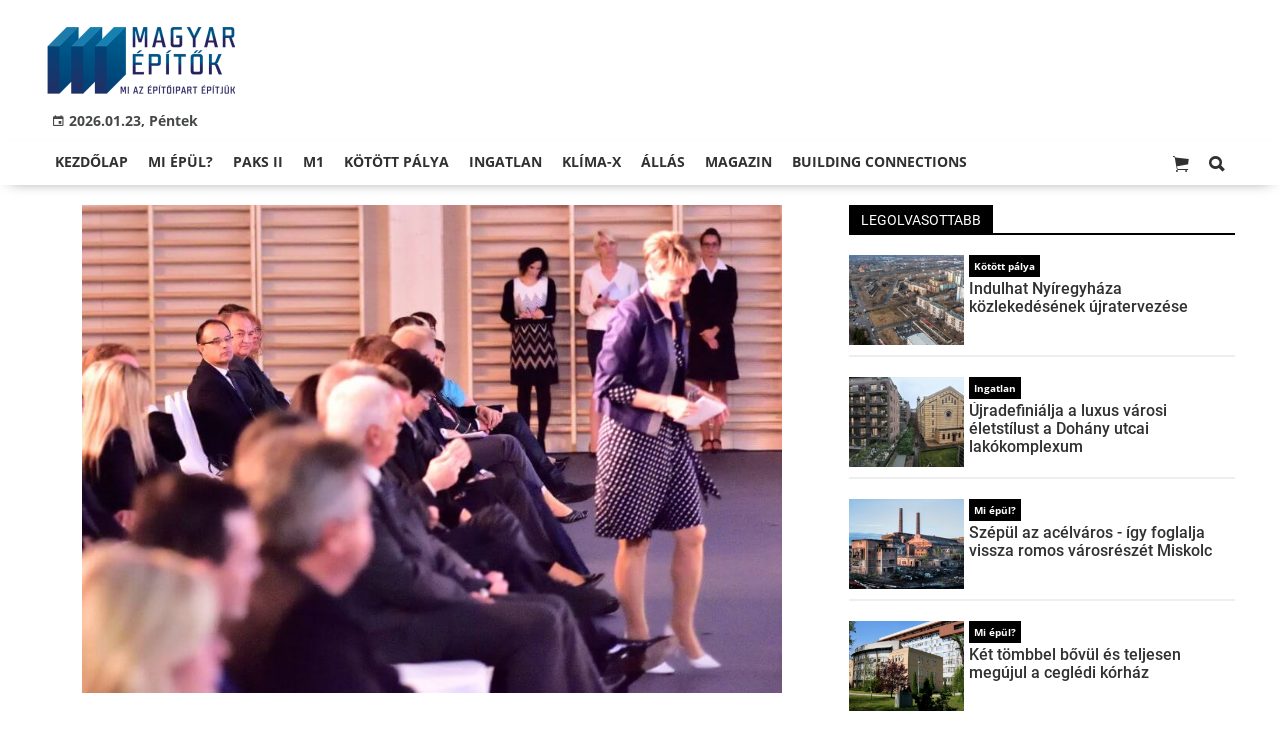

--- FILE ---
content_type: text/html;charset=UTF-8
request_url: https://magyarepitok.hu/merkbau-elkeszult-gyori-audi-hungaria-iskolabovitesenek-az-elso-uteme
body_size: 12475
content:
<!DOCTYPE html><html lang="hu"><head><meta http-equiv="Content-Type" content="text/html; charset=utf-8"><meta name="viewport" content="width=device-width,height=device-height,initial-scale=1"><title>Merkbau: elkészült a győri Audi Hungaria iskolabővítésének az első üteme | Magyar Építők</title><meta name="description" content="A világon elsőként a magyarországi gyáránál Győrben hozott létre az Audi egy óvoda-iskola-gimnázium oktatási központot."><meta name="twitter:card" content="summary_large_image"><meta name="twitter:url" content="http://magyarepitok.hu/merkbau-elkeszult-gyori-audi-hungaria-iskolabovitesenek-az-elso-uteme"><meta name="twitter:description" content="A világon elsőként a magyarországi gyáránál Győrben hozott létre az Audi egy óvoda-iskola-gimnázium oktatási központot."><meta name="twitter:image:src" content="https://static.regon.hu/ma/2015/09/15.jpg"><meta name="keywords" content=""><meta name="news_keywords" content=""><meta name="author" content="BC Zrt."><meta name="robots" content="index, follow"><meta property="og:title" content="Merkbau: elkészült a győri Audi Hungaria iskolabővítésének az első üteme"><meta property="og:image" content="https://static.regon.hu/ma/2015/09/15.jpg"><meta property="og:type" content="article"><meta property="og:url" content="http://magyarepitok.hu/merkbau-elkeszult-gyori-audi-hungaria-iskolabovitesenek-az-elso-uteme"><meta property="og:locale" content="hu_HU"><meta property="og:description" content="A világon elsőként a magyarországi gyáránál Győrben hozott létre az Audi egy óvoda-iskola-gimnázium oktatási központot."><link rel="canonical" href="https://magyarepitok.hu/merkbau-elkeszult-gyori-audi-hungaria-iskolabovitesenek-az-elso-uteme"><link rel="preload" href="https://static.regon.hu/ma/2015/09/15.jpg" as="image" fetchpriority="high"><link href="https://static.regon.hu/theme/cache/css/3545591a9adc10acc1abdf43cc2b631f.css" rel="stylesheet" type="text/css"><script type="text/javascript">window._e=[];window._r=function(c){window._e.push(c)};window._fbappid='2390862197818702';</script><link rel="preconnect" href="https://static.regon.hu">
<link rel="dns-prefetch" href="https://server.regon.hu">
<link rel="preload" href="https://static.regon.hu/theme/cache/js/13fd94cebc28f40f67b6227b989b3793.js" as="script">
<link rel="apple-touch-icon" sizes="180x180" href="https://static.regon.hu/favicon/me/apple-touch-icon.png">
<link rel="icon" type="image/png" sizes="32x32" href="https://static.regon.hu/favicon/me/favicon-32x32.png">
<link rel="icon" type="image/png" sizes="16x16" href="https://static.regon.hu/favicon/me/favicon-16x16.png">
<link rel="manifest" href="https://static.regon.hu/favicon/me/manifest.json">
<link rel="mask-icon" href="https://static.regon.hu/favicon/me/safari-pinned-tab.svg" color="#5bbad5">
<link rel="shortcut icon" href="https://static.regon.hu/favicon/me/favicon.ico">
<link rel="copyright" title="Szerzői jogok" href="/szerzoi-jogok">
<link rel="author" title="Impresszum" href="/impresszum">
<link rel="home" title="" href="/">
<link rel="alternate" type="application/rss+xml" title="Magyar Építők" href="https://magyarepitok.hu/rss">
<meta name="msapplication-TileColor" content="#da532c">
<meta name="msapplication-config" content="https://static.regon.hu/favicon/me/browserconfig.xml">
<meta name="theme-color" content="#ffffff">
<meta name="copyright" content="https://magyarepitok.hu/szerzoi-jogok/">
<meta name="msvalidate.01" content="88263985BAB206E718DD62B347A6FA03">
<meta name="p:domain_verify" content="d1a340d0798bf4a2267e5d772964b25c">
<meta property="article:publisher" content="https://www.facebook.com/magyarepitok/">
<meta property="fb:pages" content="858185254269102">
<meta property="fb:app_id" content="2390862197818702">
<script type="text/javascript">
  function setReviveAd(containerId, desktopZoneId, mobileZoneId, width, height, height2) {
    var adUnit = document.getElementById(containerId);
    var adWidth = adUnit.offsetWidth;
    var reviveAd = adUnit.querySelector("ins");
    if (adWidth >= width) {
      reviveAd.setAttribute("data-revive-zoneid", desktopZoneId);
      reviveAd.setAttribute("style", "display:block;height:" + height + "px");
    } else {
      reviveAd.setAttribute("data-revive-zoneid", mobileZoneId);
      reviveAd.setAttribute("style", "display:block;height:" + height2 + "px");
    }
  }
</script>
<script>
  window.OneSignal = window.OneSignal || [];
  OneSignal.push(function() {
    OneSignal.init({
      appId: "9a08c6ee-afbf-4dbc-96c4-31a2b8aa8314",
    });
  });
</script>
<script type="text/javascript">
    (function(c,l,a,r,i,t,y){
        c[a]=c[a]||function(){(c[a].q=c[a].q||[]).push(arguments)};
        t=l.createElement(r);t.async=1;t.src="https://www.clarity.ms/tag/"+i;
        y=l.getElementsByTagName(r)[0];y.parentNode.insertBefore(t,y);
    })(window, document, "clarity", "script", "fnv7j7luwl");
</script></head><body class="newmenu"><div id="fb-root"></div><div class="mobile-m"><nav class="mobile-nav"><i class="ion-close-round m-close" id="m_close"></i><ul class="mobile-nav-ctrl"><li><a class="m-srch-btn ion-search" href="javascript:;" onclick="search.click(document.getElementById('mobile_search'));"></a><input type="search" id="mobile_search" value=""  data-url="https://magyarepitok.hu/kereses" onkeypress="search.keypress(event,this);" placeholder="Keresés..." /></li></ul><ul class="mobile-nav-m-li"><li class=" darkblue"><a href="https://magyarepitok.hu">Kezdőlap</a></li><li class=" green"><a href="https://magyarepitok.hu/mi-epul">Mi épül?</a></li><li class=""><a href="https://magyarepitok.hu/paksII">Paks II</a></li><li class=""><a href="https://magyarepitok.hu/temak/m1-es-autopalya">M1</a></li><li class=""><a href="https://magyarepitok.hu/kotott-palya">Kötött pálya</a></li><li class=""><a href="https://magyarepitok.hu/ingatlan">Ingatlan</a></li><li class=" green"><a href="https://magyarepitok.hu/klima-x">Klíma-X</a></li><li class=""><a href="https://magyarepitok.hu/allas">Állás</a></li><li class=" default hasSub"><a href="">Magazin</a><div class="tbl"><div class="tbl-cell"><i class="ion-arrow-down-b"></i></div></div><ul class="sub "><li class=" default"><a href="https://magyarepitok.hu/aktualis-szam">Aktuális szám</a></li><li class=" default"><a href="https://magyarepitok.hu/regebbi-szamok">Régebbi számok</a></li><li class=" default"><a href="https://magyarepitok.hu/elofizetes">Előfizetés</a></li></ul></li><li class=""><a href="https://buildingconnections.eu">Building Connections</a></li></ul></nav></div><div class="row col-10 header-cnt  mq-9-disp-no"><div class="mw1200 col-10 base-cnt"><div class="col-10 header"><div class="col-10 mq-9-col-5 head-info"><div class="logo mq-9-pad-0" style="background-image: url('https://static.regon.hu/theme/default/img/magyar epitok_200_3.png');cursor:pointer;" onclick="document.location.href='https://magyarepitok.hu';" style="cursor:pointer;"></div><div class="header-ad">
</div><div class="col-10" style=""><span style="padding: 5px 8px;color: #454748;font-weight:bold;"><i class="ion-android-calendar" style="margin-right: 5px;"></i>2026.01.23, Péntek</span></div></div></div></div></div><div class="col-10 main-menu-wrapper" id="menu-container"><div class="row col-10 main-menu-cnt" id="main-menu"><div class="mw1200 col-10 base-cnt"><div class="col-10 mq-9-col-10 main-menu"><nav><ul class="main mq-9-disp-no"><li class="menu-logo"><div class="logo mq-9-pad-0" style="background-image: url('https://static.regon.hu/theme/default/img/magyar epitok_200_3.png');cursor:pointer;" onclick="document.location.href='https://magyarepitok.hu';"></div></li><li class=" darkblue"><a href="https://magyarepitok.hu">Kezdőlap</a></li><li class=" green"><a href="https://magyarepitok.hu/mi-epul">Mi épül?</a></li><li class=""><a href="https://magyarepitok.hu/paksII">Paks II</a></li><li class=""><a href="https://magyarepitok.hu/temak/m1-es-autopalya">M1</a></li><li class=""><a href="https://magyarepitok.hu/kotott-palya">Kötött pálya</a></li><li class=""><a href="https://magyarepitok.hu/ingatlan">Ingatlan</a></li><li class=" green"><a href="https://magyarepitok.hu/klima-x">Klíma-X</a></li><li class=""><a href="https://magyarepitok.hu/allas">Állás</a></li><li class=" default"><a href="">Magazin</a><ul class="sub"><li class=" default"><a href="https://magyarepitok.hu/aktualis-szam">Aktuális szám</a></li><li class=" default"><a href="https://magyarepitok.hu/regebbi-szamok">Régebbi számok</a></li><li class=" default"><a href="https://magyarepitok.hu/elofizetes">Előfizetés</a></li></ul></li><li class=""><a href="https://buildingconnections.eu">Building Connections</a></li><li class="srch-top-btn"><a id="srch-btn" class="srch-btn ion-search" href="javascript:;"></a><ul class="srch-sub"><li class="menu-srch"><input type="text" placeholder="Keresés..." name="search_str" data-url="https://magyarepitok.hu/kereses" onkeypress="search.keypress(event,this);"></li></ul></li><li class="cart-btn"><a class="srch-btn ion-ios-cart" href="https://magyarepitok.hu/webshop/cart" target="_self" title="Kosár" id="cart_menu_indicator"><i></i></a></li></ul><ul class="main mobile-start mq-9-disp-block"><li class="logo-li"><div class="logo mq-9-pad-0" style="background-image: url('https://static.regon.hu/theme/default/img/magyar epitok_200_3.png');cursor:pointer;" onclick="document.location.href='https://magyarepitok.hu';" style="cursor:pointer;"></div></li><li class="button-li"><i class="ion-navicon-round mobile-show"></i></li><li class="cart-mobile-btn mar-r-10"><a href="/webshop/cart" target="_self" title="Kosár" id="cart_menu_indicator_mobile"><i class="ion-ios-cart"><i></i></i></a></li></ul></nav></div></div></div></div><div class="body-m-overlay"></div><div class="row body-cnt"><div class="row col-10"><div class="mw1200 col-10 base-cnt"><div class="col-10 mq-9-col-10"></div></div></div><div class="row col-10 parallax" id="content_p_1"><div class="mw1200 col-10 base-cnt mq-9-col-10-no-pad"><div class="col-65 mq-9-col-10" id="content_m_1"><div class="col-10"><div class="pad-t-20 pad-b-10 mq-9-col-10-no-pad news-content-cnt col-10"><div class="nobanner-cnt"><style>.headimg-wrapper {--width: ;--height: ;--aspectratio: calc(var(--height) / var(--width));--realheight: calc(0px + (100vw - 10px) * var(--aspectratio));--defaultheight: px;height: calc(var(--defaultheight) + 30px);}.headimg-wrapper img {width: 100%;max-width: px;max-height: px;}@media screen and (max-width: 750px) {.headimg-wrapper { height: calc(var(--realheight) + 30px); }}</style><div class="col-10 headimg-wrapper"><figure class="image" style="text-align:center;" data-hv="headline3_2"><center><img src="https://static.regon.hu/ma/2015/09/15.jpg" alt="Merkbau: elkészült a győri Audi Hungaria iskolabővítésének az első üteme" title="Merkbau: elkészült a győri Audi Hungaria iskolabővítésének az első üteme" width="100%" height="px"></center></figure></div><div class="taglist-cnt taglist-head col-10"><div class="ncat-tag-cnt"></div></div><h1>Merkbau: elkészült a győri Audi Hungaria iskolabővítésének az első üteme</h1><div class="created-cnt"><p class="date">2015.09.24. 23:58 - <a href="https://magyarepitok.hu/impresszum" class="creator fright"><span class="creator" style="margin-left:5px;">Oltyán József</span></a></p></div></div><div class="col-10 social-box social-head pad-b-5 mq-9-col-10-pad-not-important mq-9-pad-t-15"><div class="col-10 a2a_kit a2a_kit_size_32 a2a_default_style"><div align="left" class="addthis_inline_share_toolbox" style="float:left;"></div><div class="fright mar-t-10"><div class="fb-like" data-href="http://magyarepitok.hu/merkbau-elkeszult-gyori-audi-hungaria-iskolabovitesenek-az-elso-uteme" data-layout="button_count" data-action="like" data-show-faces="false" data-share="false"></div></div></div></div><div class="news-content mq-9-col-10"><p><b>A világon elsőként a magyarországi gyáránál Győrben hozott létre az Audi egy óvoda-iskola-gimnázium oktatási központot.</b></p></div></div></div><div class="category-section bless row"><div class="col-10" style="text-align:center;"><style>
  .ad-responsive-large {
    display: block;
    width: 640px;
    height: 360px;
    margin: 0 auto;
  }

  @media (max-width: 480px) {
    .ad-responsive-large {
      width: 300px !important;
      height: 250px !important;
    }
  }
</style>
<div style="background:#ebebeb; display:inline-block; padding:25px 25px 3px 25px; text-align:center; margin:0 auto; box-sizing:border-box;">
  <ins class="adsbygoogle ad-responsive-large"
       data-ad-client="ca-pub-6797584215514202"
       data-ad-slot="9334264738"></ins>
  <script>
    (adsbygoogle = window.adsbygoogle || []).push({});
  </script>
  <h3 style="margin:5px 0 0 0; font-size:11px; color:#999; text-transform:lowercase; letter-spacing:0.5px;">
    hirdetés
  </h3>
</div>
</div></div><div class="news-content mq-9-col-10" style="margin-bottom:20px;"><p style="text-align:center"><img alt="" src="https://static.regon.hu/theme/default/img/1x1.jpg" data-original="http://static.regon.hu/odp/ma/styles/image_568x284/public/field/image/10.jpg?itok=RczUGoY9" class="lazy"/></p>
<p>A mintegy 5 milliárd forintos beruházásnak kedden került sor az első ütemének az avatására – számolt be Merényi Jakab a kivitelezésben jelentős szerepet betöltő Merkbau csoport egyik tulajdonosa.</p>
<p>Mint Merényi Jakab elmondta a Merkbau csoportnak ez a feladat immár a hatodik jelentős megbízása az Audi részéről, hiszen korábban kivtelezőként több ipari csarnok<s>ot</s> és irodaház<s>at</s>, illetve egyéb a gyár működéséhez szükséges építmény<s>e</s> kivitelezésének a megbízását nyerték el. Többek között az Audival történő közvetlen együttműködést segíti, hogy a Merkbau csoport Kiskunhalas és Budapest után a haramdik főépítésvezetőségét Győrben nyitotta meg, ahonnan a régió számos kivitelezését koordinálják.</p>
<p style="text-align:center"><img alt="" src="https://static.regon.hu/theme/default/img/1x1.jpg" data-original="http://static.regon.hu/odp/ma/styles/image_568x284/public/field/image/15.jpg?itok=Po4KxgL_" class="lazy"/></p>
<p>Az Audi Hungária által felújításra/bővítésre kerülő korábbi iskolaépület munkálatai során ez esetben a Merkbau&nbsp; a WHB Kft-vel közös konzorciumban, mintegy egymilliárd forintos kivitelezést bonyolított le.</p>
<p>Befejeződött az&nbsp;Audi&nbsp;Hungaria Iskola felújításának első üteme Győrben, az ötmilliárd forintos fejlesztés révén 2017 szeptemberére az óvodai neveléstől a tizenkettedik évfolyam végéig bővül az oktatási struktúra az intézményben - hangzott el a keddi átadási ünnepségen.</p>
<p>&nbsp;&nbsp;&nbsp;&nbsp;Czunyiné Bertalan Judit köznevelésért felelős államtitkár azt mondta, a legfontosabb cél, hogy mosolygós és boldog gyermekeket láthassunk az iskolákban is, ezért a kormány számára fontos minden olyan beruházás, amely együttműködés révén tud jót hozzátenni a hazai iskolarendszerhez.<br />
&nbsp;&nbsp;&nbsp;&nbsp;Közölte: a mostani fejlesztés jó bizonyítéka annak a jól működő együttműködésnek, amely a kormány és a gazdasági szereplők között jött létre az elmúlt években. Hozzátette, hogy a kormány számára minden olyan fejlesztés kiemelten fontos, amely tartalmában és minőségében erősíti a hazai közoktatási rendszert.&nbsp;<br />
&nbsp;&nbsp;&nbsp;&nbsp;A politikus elmondta, hogy a több szakaszból álló fejlesztés ötmilliárd forintos költségéhez az Európai Unió és a magyar állam 1,2 milliárd forinttal járult hozzá.<br />
&nbsp;&nbsp;&nbsp;&nbsp;Borkai Zsolt (Fidesz-KDNP), Győr polgármestere egyedülállónak nevezte a német&nbsp;Audi&nbsp;cég oktatásfejlesztő tevékenységét. Azt mondta, hogy sehol Európában nem hozott még létre az óvodától a 12. osztályig tartó nevelési struktúrát az&nbsp;Audi&nbsp;AG. Hozzátette, a vállalat ezzel új színt hozott az országba, a városba, ahol egyedülálló módon tud találkozni a német kultúra a magyar kultúrával. A fejlesztést a győri önkormányzat 300 millió forinttal támogatta.<br />
&nbsp;&nbsp;&nbsp;&nbsp;Helmut Seiler, az&nbsp;Audi&nbsp;Hungaria Iskola főigazgatója elmondta, hogy az intézmény 2010 szeptemberében kezdte meg működését 58 diákkal, az idei tanévet 453 tanulóval indították. 2013-ban a német külügyminisztérium külföldi német iskolaként ismerte el a kéttannyelvű oktatási intézményt, amellyel Magyarországon háromra nőtt a német iskolák száma.&nbsp;</p>
<p style="text-align:center"><img alt="" src="https://static.regon.hu/theme/default/img/1x1.jpg" data-original="http://static.regon.hu/odp/ma/styles/image_568x284/public/field/image/14.jpg?itok=CwQD8tJN" class="lazy"/></p>
<p><br />
&nbsp;&nbsp;&nbsp;&nbsp;A fejlesztés és bővítés első üteme keretében 2000 négyzetméternyi iskolaépületet újítottak fel, és több mint 5000 négyzetméteren új oktatási épületet és tornatermet építettek. A második ütem 2016 nyarára fog elkészülni, így jövő ősztől már 650 diák kezdheti meg a tanévet az&nbsp;Audi&nbsp;Hungaria Iskola Intézményfenntartó és Működtető Közalapítvány által fenntartott intézményben, ahol a tervek szerint kereskedelmi szakképzést is indítanak - ismertette.&nbsp;<br />
&nbsp;&nbsp;&nbsp;&nbsp;Thomas Sigi, az&nbsp;Audi&nbsp;AG személy- és szociális ügyekért felelős igazgatótanácsi tagja közölte, az oktatásnak kiemelkedő szerepe van abban, hogy megfelelően képzett szakemberek dolgozzanak a vállalatnál.</p>
<div class="col-10 mq-9-pad-t-5 mq-9-pad-b-5"><div class="col-10 news-cat"><h3 class="section-title">Galéria</h3></div><section class="gallery" id="lightgallery"><div class="gallery-item" data-src="https://static.regon.hu/ma/2015/09/10.jpg" data-lg-size="900-601" ><img class="gallery-thumb sk-gl-item lazy" src="https://static.regon.hu/ma/2015/09/tn-10.jpg" data-src="https://static.regon.hu/ma/2015/09/10.jpg" loading="lazy" data-thumb="https://static.regon.hu/ma/2015/09/tn-10.jpg" alt=""></div><div class="gallery-item" data-src="https://static.regon.hu/ma/2015/09/11.jpg" data-lg-size="900-601" ><img class="gallery-thumb sk-gl-item lazy" src="https://static.regon.hu/ma/2015/09/tn-11.jpg" data-src="https://static.regon.hu/ma/2015/09/11.jpg" loading="lazy" data-thumb="https://static.regon.hu/ma/2015/09/tn-11.jpg" alt=""></div><div class="gallery-item" data-src="https://static.regon.hu/ma/2015/09/12.jpg" data-lg-size="900-601" ><img class="gallery-thumb sk-gl-item lazy" src="https://static.regon.hu/ma/2015/09/tn-12.jpg" data-src="https://static.regon.hu/ma/2015/09/12.jpg" loading="lazy" data-thumb="https://static.regon.hu/ma/2015/09/tn-12.jpg" alt=""></div><div class="gallery-item" data-src="https://static.regon.hu/ma/2015/09/13.jpg" data-lg-size="900-590" ><img class="gallery-thumb sk-gl-item lazy" src="https://static.regon.hu/ma/2015/09/tn-13.jpg" data-src="https://static.regon.hu/ma/2015/09/13.jpg" loading="lazy" data-thumb="https://static.regon.hu/ma/2015/09/tn-13.jpg" alt=""></div></section></div><script type="text/javascript" async>let lg,lgPlugin;document.addEventListener("DOMContentLoaded", () => {lg = document.getElementById('lightgallery');lgPlugin = lightGallery(lg, {plugins : [lgZoom],selector: '.gallery-item',controls: true,thumbnail: true,zoomFromOrigin: false,download: false,subHtmlSelectorRelative: true,speed: 500,strings: {closeGallery: 'Galéria bezárása',previousSlide: 'Előző kép',nextSlide: 'Következő kép'},mobileSettings : {controls: true,howCloseIcon: true},zoomPluginStrings: {viewActualSize: 'Méret váltás'}});lg.addEventListener('lgBeforeOpen', () => {document.body.classList.add('lg-on');/*document.documentElement.classList.add('lg-on');*/});lg.addEventListener('lgAfterClose', () => {document.body.classList.remove('lg-on');/*document.documentElement.classList.remove('lg-on');*/});/* GALLERY OPEN OVERRIDE */let galleryOpenEl = document.querySelectorAll('a[onclick*="openGallery"]');for (var i = 0; i < galleryOpenEl.length; i++) {galleryOpenEl[i].setAttribute('onclick', 'lgPlugin.openGallery();');}});</script></div><script type="application/ld+json">{"@context":"http://schema.org","@type":"NewsArticle","mainEntityOfPage":{"@type":"WebPage","@id":"https://magyarepitok.hu/merkbau-elkeszult-gyori-audi-hungaria-iskolabovitesenek-az-elso-uteme"},"headline":"Merkbau: elkészült a győri Audi Hungaria iskolabővítésének az első üteme","image":{"@type":"ImageObject","url":"https://static.regon.hu/ma/2015/09/tn2-15.jpg","width":"590","height":"500"},"datePublished":"2015-09-24T23:58:00+01:00","dateModified":"2016-07-26T20:47:44+01:00","author":{"@type":"Person","name":"Oltyán József"},"publisher":{"@type":"Organization","name":"BC Zrt.","logo":{"@type":"ImageObject","url":"https://static.regon.hu/theme/default/img/magyar epitok_200_3.png"}},"description":"A világon elsőként a magyarországi gyáránál Győrben hozott létre az Audi egy óvoda-iskola-gimnázium oktatási központot.","sameAs":["https://twitter.com/Magyar_Epitok","https://www.facebook.com/magyarepitok/","https://www.instagram.com/magyarepitok/","https://www.youtube.com/c/Magyar%C3%89p%C3%ADt%C5%91k"]}</script><script>_r(function(){window.FBAsync();});</script><div class="category-section bless row"><div class="col-10" style="text-align:center;"><div class="sharethis-inline-share-buttons" style="height: 32px"></div></div></div><div class="category-section bless row"><div class="col-10" style="text-align:center;">
  <ins class="adsbygoogle"
     style="display:block"
     data-ad-format="autorelaxed"
     data-matched-content-rows-num="4,1"
     data-matched-content-columns-num="1,4"
     data-matched-content-ui-type="image_sidebyside,image_stacked"
     data-ad-client="ca-pub-6797584215514202"
     data-ad-slot="1503920649"></ins>
<script>
     (adsbygoogle = window.adsbygoogle || []).push({});
</script></div></div><style type="text/css">.newsletter-form {width:100%;display: table;margin: 0 auto;padding: 10px;border: 1px solid #DDD;background-color: #F8F8F8;}.newsletter-form .form-item {float: left;width: 100%;padding-bottom: 10px;}.newsletter-form .fi-title {float: left;width: 100%;font-weight: 600;}.newsletter-form input[type="email"],.newsletter-form input[type="text"] {height: 35px;padding: 0px 10px;float: left;width: 100%;}.newsletter-form .fi-radio {float: left;width: 100%;padding-top: 5px;}.newsletter-form .fi-radio-title {float: left;width: calc(100% - 20px);padding-left: 10px;line-height: 20px;}.newsletter-form input[type="radio"] {height: 20px;width: 20px;margin: 0px;float: left;}.newsletter-form button {-webkit-appearance: none;-moz-appearance: none;appearance: none;width: auto;margin: 0 auto;display: table;padding: 10px;border: 1px solid #006bc9;border-radius: 3px;margin-top:15px;cursor: pointer;color: #006bc9;text-transform: uppercase;font-weight: 600;background-color: #FFF;transition: border 0.15s ease-in-out,color 0.15s ease-in-out,background-color 0.15s ease-in-out;}.newsletter-form button:hover {border: 1px solid #FFF;color: #FFF;background-color: #006bc9;}.newsletter-form button:active {}.newsletter-form input[type="checkbox"] {height: 20px;width: 20px;float: left;margin: 0px;}.newsletter-form input[type="checkbox"] ~ .fi-title {width: calc(100% - 20px);padding-left: 10px;pos}.newsletter-form .fi-title a {color:#0067B5;}.newsletter-form .fi-title a:hover{text-decoration:underline;}.newsletter-form .form-item.col-5{width:50%;padding:5px;}@media screen and (max-width: 600px) {.newsletter-form .form-item.col-5{width:100%;padding:5px;}}div.form-item.lastname{display: none;}</style><div class="category-section default row"><div class="col-10 news-cat default center mq-6-pad-r-10"><h3 class="section-title">Hírlevél</h3></div><div class="sidebar-ad nwl_sub"><form type="post" action="https://magyarepitok.hu/hirlevel" onsubmit="return false;" class="newsletter-form" id="nwl_form_side2" name="nwl_form_side" onsubmit="return false;"><div class="form-item col-5"><span class="fi-title">Név</span><input type="text" name="name" placeholder="Az Ön neve" required></div><div class="form-item col-5 lastname"><span class="fi-title">Utónév</span><input type="text" name="lastname" placeholder="Az Ön neve"></div><div class="form-item col-5"><span class="fi-title">E-mail cím</span><input type="email" name="email" placeholder="minta@email.hu" required name=""></div><div class="form-item pad-5"><input type="checkbox" name="accept" value="1" required><span class="fi-title">Feliratkozom a hírlevélre és elfogadom az <a target="_blank" href="https://magyarepitok.hu/adatvedelem">adatvédelmi szabályzatot!</a></span></div><center><button type="submit" id="nwl_form_side_btn2">Feliratkozás</button></center></form></div></div><script>window._r(function(){$('#nwl_form_side2').submit(function(){$('#nwl_form_side_btn2').hide();console.log({'url':$('#nwl_form_side2').attr('action'), 'data':$(this).serialize()});$.ajax({'url':$('#nwl_form_side2').attr('action'), 'data':$(this).serialize(), type: "POST",'success':function(e){$('#nwl_form_side_btn2').show();if (!e || !e.status) {if (e.message) {alert(e.message);}else {alert('Sajnos nem sikerült feliratkozni a hírlevélre.');}}else {if (e.status) { alert('Sikeresen feliratkozott a hírlevélre!'); $('#nwl_form_side').reset();}}}});});});</script><div class="category-section bless row"><div class="col-10" style="text-align:center;"><style>
  .ad-responsive-large {
    display: block;
    width: 640px;
    height: 360px;
    margin: 0 auto;
  }

  @media (max-width: 480px) {
    .ad-responsive-large {
      width: 300px !important;
      height: 250px !important;
    }
  }
</style>
<div style="background:#ebebeb; display:inline-block; padding:25px 25px 3px 25px; text-align:center; margin:0 auto; box-sizing:border-box;">
  <ins class="adsbygoogle ad-responsive-large"
       data-ad-client="ca-pub-6797584215514202"
       data-ad-slot="4947712331"></ins>
  <script>
    (adsbygoogle = window.adsbygoogle || []).push({});
  </script>
  <h3 style="margin:5px 0 0 0; font-size:11px; color:#999; text-transform:lowercase; letter-spacing:0.5px;">
    hirdetés
  </h3>
</div>
</div></div><div data-dp="3" class="category-section default row"><div class="col-10 news-cat default center mq-6-pad-r-10"><h3 class="section-title">Ajánló</h3></div><div class="col-10"><a href="https://magyarepitok.hu/kepriport/2024/07/latvanyos-galerian-mutatjuk-be-az-ujjaszuletett-tiszantuli-kastelyt"><div class="col-5 pad-r-10 mq-6-col-10-wide"><div class="news-big"><div class="news-img lazy" data-original="https://static.regon.hu/ma/2024/06/tn2-web-240612_dt--0414.jpg"><div class="news-tag" >Képriport</div> </div><div class="mq-6-pad-l-r-5"><div class="ncat-tag-cnt"><i class="ncat-tag" style="">Geszt</i><i class="ncat-tag" style="">WEST HUNGÁRIA BAU Kft.</i><i class="ncat-tag" style="">műemlékfelújítás</i></div><h2>Látványos fotógalériával mutatjuk be az újjászületett tiszántúli kastélyt</h2><p>A barokk épületegyüttes szépségei mellett az újonnan épített szállásokat és a rekonstruált Tisza-kriptát is megmutatjuk a geszti Tisza-kastélyról készített fotóriportunkban.</p></div></div></div></a><a href="https://magyarepitok.hu/kepriport/2020/01/megujult-a-magyar-boraszat-hegyaljai-tudomanyos-kozpontja-fotokkal"><div class="col-5 pad-r-10 mq-6-col-10-wide"><div class="news-big"><div class="news-img lazy" data-original="https://static.regon.hu/ma/2020/01/tn2-191220_bb--0757.jpg"><div class="news-tag" >Képriport</div> </div><div class="mq-6-pad-l-r-5"><div class="ncat-tag-cnt"><i class="ncat-tag" style="">Euro Generál</i><i class="ncat-tag" style="">Tarcal</i><i class="ncat-tag" style="">Tokaj</i><i class="ncat-tag" style="">borászat</i></div><h2>Négy új központot kapott az egyik leghíresebb borvidékünk - fotókkal</h2><p>Az EuroGenerál és a Penta Industry kivitelezésében a három borászati központ mellett egy kutatóközpont is létrejött a Hegyalján.</p></div></div></div></a></div><div class="col-10"><div class="col-5 pad-r-10 mq-6-col-10"><div class="news-list"><ul class="pad-t-20"><li><a href="https://magyarepitok.hu/kepriport/2019/05/bejartuk-az-epulo-puskas-stadiont-fotokkal"><div class="news-img lazy" data-original="https://static.regon.hu/ma/2019/05/tn-190517_bb_5045.jpg"></div><h2>A játéktérről is körbefotóztuk az épülő Puskás-stadiont</h2></a></li></ul></div></div><div class="col-5 pad-l-10 mq-6-col-10"><div class="news-list"><ul class="pad-t-20"><li><a href="https://magyarepitok.hu/utepites/2019/10/tobb-mint-30-kilometernyi-foutat-fejleszt-ez-a-projekt-bacs-megyeben"><div class="news-img lazy" data-original="https://static.regon.hu/ma/2019/10/tn-fout-sajat1.jpg"></div><h2>Több mint 30 kilométernyi főutat fejleszt ez a projekt Bács megyébenáírták a szerződést</h2></a></li></ul></div></div></div></div><div data-dp="1" class="category-section hidden row"><div class="col-10 news-cat hidden center mq-6-pad-r-10"><h3 class="section-title">Ajánló 3</h3></div><div class="col-10"><a href="https://magyarepitok.hu/kotott-palya/2026/01/uj-palya-es-karbantarto-bazis-erositi-a-db-cargo-gyori-vasuti-terminaljat"><div class="col-5 pad-r-10 mq-6-col-10-wide"><div class="news-big"><div class="news-img lazy" data-original="https://static.regon.hu/ma/2026/01/tn2-dbchterminalatado-52_szerk..jpg"><div class="news-tag">Kötött pálya</div></div><div class="mq-6-pad-l-r-5"><div class="ncat-tag-cnt"><i class="ncat-tag" style="">DB Cargo Hungária</i><i class="ncat-tag" style="">Győr</i><i class="ncat-tag" style="">logisztika</i><i class="ncat-tag" style="">AUDI HUNGARIA Zrt.</i></div><h2>Új pálya és karbantartó bázis erősíti a DB Cargo győri vasúti terminálját</h2><p>A most átadott fejlesztések révén a győri terminál logisztikai és karbantartási folyamatai nagyobb kapacitással és hatékonyabb műszaki háttérrel folytatódhatnak.</p></div></div></div></a><div class="col-5 mq-6-col-10"><div class="news-list pad-l-10 mq-6-pad-0 mq-6-pad-t-20"><ul><li><a href="https://magyarepitok.hu/iparagi-hirek/2026/01/kozosseg-munka-peldamutatas-vilagbajnok-sportoloval-motivalja-a-fiatalokat-a-szabadics-group"><div class="news-img lazy" data-original="https://static.regon.hu/ma/2026/01/tn-web_260116_em_40742.jpg"></div><h2>Közösség, munka, példamutatás – világbajnok sportolóval motiválja a fiatalokat a Szabadics Group</h2></a></li><li><a href="https://magyarepitok.hu/aktualis/2026/01/szimbolikus-tereket-kap-a-magyar-irodalom-ujjaszuletett-esterhazy-peter-otthona"><div class="news-img lazy" data-original="https://static.regon.hu/ma/2026/01/tn-web-260122_vfd_5145.jpg"></div><h2>Szimbolikus tereket kap a magyar irodalom - újjászületett Esterházy Péter otthona</h2></a></li><li><a href="https://magyarepitok.hu/mi-epul/2026/01/ket-medence-536-negyzetmeter-vizfelulet-tanuszodaval-gyarapodhat-a-balaton-fovarosa"><div class="news-img lazy" data-original="https://static.regon.hu/ma/2026/01/tn-web_220601_em_7077.jpg"></div><h2>Két medence, 536 négyzetméter vízfelület – Tanuszodával gyarapodhat a Balaton fővárosa</h2></a></li><li><a href="https://magyarepitok.hu/mi-epul/2026/01/modern-sportter-szulethet-a-testnevelesi-egyetemen"><div class="news-img lazy" data-original="https://static.regon.hu/ma/2026/01/tn-te_180918_dt_6541.jpg"></div><h2>Modern sporttér születhet a Testnevelési Egyetemen</h2></a></li></ul></div></div></div></div></div><div class="col-35 mq-9-col-10 fright sidebar" data-sticky-parent="#content_m_1"><div class="category-section default row"><div class="col-10 news-cat default center mq-6-pad-r-10"><h3 class="section-title">Legolvasottabb</h3></div><div class="news-list"><ul class="news-snippets"><li><a href="https://magyarepitok.hu/kotott-palya/2026/01/uj-szintre-lephet-nyiregyhaza-kozlekedese-indulhat-az-ujratervezes"><div class="news-img lazy" data-original="https://static.regon.hu/ma/2026/01/tn-nyiregyhaza_web_220218_em--0349.jpg"></div><div class="ncat-tag-cnt"><i class="ncat-tag " style="">Kötött pálya</i></div><h2>Indulhat Nyíregyháza közlekedésének újratervezése </h2></a></li><li><a href="https://magyarepitok.hu/mi-epul/2026/01/ez-a-pesti-lakoprojekt-ujradefinialja-a-luxus-varosi-eletstilust"><div class="news-img lazy" data-original="https://static.regon.hu/ma/2026/01/tn-thumbnail_montajcopy3.jpg"></div><div class="ncat-tag-cnt"><i class="ncat-tag " style="">Ingatlan</i></div><h2>Újradefiniálja a luxus városi életstílust a Dohány utcai lakókomplexum</h2></a></li><li><a href="https://magyarepitok.hu/mi-epul/2026/01/szepul-az-acelvaros-igy-foglalja-vissza-romos-varosreszet-miskolc"><div class="news-img lazy" data-original="https://static.regon.hu/ma/2026/01/tn-dam.jpg"></div><div class="ncat-tag-cnt"><i class="ncat-tag " style="">Mi épül?</i></div><h2>Szépül az acélváros - így foglalja vissza romos városrészét Miskolc</h2></a></li><li><a href="https://magyarepitok.hu/mi-epul/2017/11/ket-uj-tombbel-is-bovul-a-teljesen-megujulo-cegledi-korhaz"><div class="news-img lazy" data-original="https://static.regon.hu/ma/2017/11/tn-korhaz-kep2.jpg"></div><div class="ncat-tag-cnt"><i class="ncat-tag " style="">Mi épül?</i></div><h2>Két tömbbel bővül és teljesen megújul a ceglédi kórház</h2></a></li><li class="last-item"><a href="https://magyarepitok.hu/kirakat/2020/10/elkezdodott-a-ferihegyi-repuloterre-vezeto-ut-tervezese"><div class="news-img lazy" data-original="https://static.regon.hu/ma/2020/10/tn-vevsv9xnbmvv.jpg"></div><div class="ncat-tag-cnt"><i class="ncat-tag " style="">Kirakat</i></div><h2>Elkezdődött a ferihegyi repülőtérre vezető út tervezése</h2></a></li></ul></div></div><div class="category-section bless row"><div class="col-10" style="text-align:center;"><div style="background:#ebebeb; display:inline-block; padding:25px 25px 3px 25px; text-align:center; margin:0 auto;">
  <div style="width:300px; height:250px; margin:0 auto; overflow:hidden;">
    <ins class="adsbygoogle"
         style="display:inline-block; width:300px; height:250px !important; overflow:hidden;"
         data-ad-client="ca-pub-6797584215514202"
         data-ad-slot="7082500904"></ins>
    <script>
      (adsbygoogle = window.adsbygoogle || []).push({});
    </script>
  </div>
  <h3 style="margin:0; font-size:11px; color:#999; text-transform:lowercase; letter-spacing:0.5px;">hirdetés</h3>
</div>
</div></div><style type="text/css">.newsletter-form {width:100%;display: table;margin: 0 auto;padding: 10px;border: 1px solid #DDD;background-color: #F8F8F8;}.newsletter-form .form-item {float: left;width: 100%;padding-bottom: 10px;}.newsletter-form .fi-title {float: left;width: 100%;font-weight: 600;}.newsletter-form input[type="email"],.newsletter-form input[type="text"] {height: 35px;padding: 0px 10px;float: left;width: 100%;}.newsletter-form .fi-radio {float: left;width: 100%;padding-top: 5px;}.newsletter-form .fi-radio-title {float: left;width: calc(100% - 20px);padding-left: 10px;line-height: 20px;}.newsletter-form input[type="radio"] {height: 20px;width: 20px;margin: 0px;float: left;}.newsletter-form button {-webkit-appearance: none;-moz-appearance: none;appearance: none;width: auto;margin: 0 auto;display: table;padding: 10px;border: 1px solid #006bc9;border-radius: 3px;margin-top:15px;cursor: pointer;color: #006bc9;text-transform: uppercase;font-weight: 600;background-color: #FFF;transition: border 0.15s ease-in-out,color 0.15s ease-in-out,background-color 0.15s ease-in-out;}.newsletter-form button:hover {border: 1px solid #FFF;color: #FFF;background-color: #006bc9;}.newsletter-form button:active {}.newsletter-form input[type="checkbox"] {height: 20px;width: 20px;float: left;margin: 0px;}.newsletter-form input[type="checkbox"] ~ .fi-title {width: calc(100% - 20px);padding-left: 10px;pos}.newsletter-form .fi-title a {color:#0067B5;}.newsletter-form .fi-title a:hover{text-decoration:underline;}div.form-item.lastname{display: none;}</style><div class="category-section default row"><div class="col-10 news-cat default center mq-6-pad-r-10"><h3 class="section-title">Hírlevél</h3></div><div class="sidebar-ad nwl_sub"><form type="post" action="https://magyarepitok.hu/hirlevel" onsubmit="return false;" class="newsletter-form" id="nwl_form_side" name="nwl_form_side" onsubmit="return false;"><div class="form-item"><span class="fi-title">Név</span><input type="text" name="name" placeholder="Az Ön neve" required></div><div class="form-item col-5 lastname"><span class="fi-title">Utónév</span><input type="text" name="lastname" placeholder="Az Ön neve"></div><div class="form-item"><span class="fi-title">E-mail cím</span><input type="email" name="email" placeholder="minta@email.hu" required name=""></div><div class="form-item"><input type="checkbox" name="accept" value="1" required><span class="fi-title">Feliratkozom a hírlevélre és elfogadom az <a target="_blank" href="https://magyarepitok.hu/adatvedelem">adatvédelmi szabályzatot!</a></span></div><center><button type="submit" id="nwl_form_side_btn">Feliratkozás</button></center></form></div></div><script>window._r(function(){$('#nwl_form_side').submit(function(){$('#nwl_form_side_btn').hide();$.ajax({'url':$('#nwl_form_side').attr('action'), 'data':$(this).serialize(), 'success':function(e){$('#nwl_form_side_btn').show();if (!e || !e.status) {if (e.message) {alert(e.message);}else {alert('Sajnos nem sikerült feliratkozni a hírlevélre.');}}else {if (e.status) { alert('Sikeresen feliratkozott a hírlevélre!'); $('#nwl_form_side').reset();}}}});});});</script><div class="category-section default row linked-title"><div class="col-10 news-cat default center mq-6-pad-r-10"><a href="https://magyarepitok.hu/iparagi-hirek"><h3 class="section-title">Iparági hírek</h3></a></div><a href="https://magyarepitok.hu/iparagi-hirek/2026/01/alkalmazkodni-kell-a-fiatalok-kepessegeihez-egyutt-formalja-az-epitoipart-a-market-es-a-bme"><div class="col-10 mq-6-col-10-wide"><div class="news-big"><div class="news-img lazy" data-original="https://static.regon.hu/ma/2026/01/tn2-web_260114_em_3247.jpg"><div class="news-tag">Iparági hírek</div></div><div class="mq-6-pad-l-r-5"><div class="ncat-tag-cnt"><i class="ncat-tag" style="">BME</i></div><h2>„Alkalmazkodni kell a fiatalok képességeihez” - együtt formálja az építőipart a Market és a BME</h2></div></div></div></a><a href="https://magyarepitok.hu/iparagi-hirek/2026/01/a-kesz-csoport-nemcsak-megfelel-aktivan-alakitja-a-zold-emberkozpontu-es-innovativ-epitoipart"><div class="col-10 mq-6-col-10-wide"><div class="news-big last-item"><div class="news-img lazy" data-original="https://static.regon.hu/ma/2026/01/tn2-napelemweb_240321_nm--0114.jpg"><div class="news-tag">Iparági hírek</div></div><div class="mq-6-pad-l-r-5"><div class="ncat-tag-cnt"><i class="ncat-tag" style="">KÉSZ Csoport</i><i class="ncat-tag" style="">fenntarthatóság</i></div><h2>A KÉSZ Csoport nemcsak megfelel, aktívan alakítja a zöld, emberközpontú és innovatív építőipart</h2></div></div></div></a></div><div class="category-section bless row"><div class="col-10" style="text-align:center;"><div style="background:#ebebeb; display:inline-block; padding:25px 25px 3px 25px; text-align:center; margin:0 auto;">
  <div style="width:300px; height:400px; margin:0 auto; overflow:hidden;">
    <ins data-revive-zoneid="241" data-revive-id="7ecd96835dc04f5846e668665828fd7b"></ins>
  </div>
  <h3 style="margin:0; font-size:11px; color:#999; text-transform:lowercase; letter-spacing:0.5px;">hirdetés</h3>
</div>
</div></div><div class="category-section default row"><div class="col-10 news-cat default center mq-6-pad-r-10"><h3 class="section-title">Legfrissebb</h3></div><div class="news-list"><ul class="news-snippets"><li><a href="https://magyarepitok.hu/mi-epul/2026/01/aktiv-turisztikai-fejlesztesek-valosultak-meg-a-kis-duna-menten"><div class="news-img lazy" data-original="https://static.regon.hu/ma/2026/01/tn-615771343_1392623469544940_4094596015913558119_n.jpg"></div><div class="ncat-tag-cnt"><i class="ncat-tag " style="">Mi épül?</i></div><h2>Aktív turisztikai fejlesztések valósultak meg a Kis-Duna mentén</h2></a></li><li><a href="https://magyarepitok.hu/kotott-palya/2026/01/sinfelujitasi-munkak-indulhatnak-a-hev-vonalakon-budapesten-es-kornyeken"><div class="news-img lazy" data-original="https://static.regon.hu/ma/2026/01/tn-bhev_kocsi_szentendre_hataraban_2016nov.jpg"></div><div class="ncat-tag-cnt"><i class="ncat-tag " style="">Kötött pálya</i></div><h2>Sínfelújítási munkák indulhatnak a HÉV-vonalakon</h2></a></li><li><a href="https://magyarepitok.hu/mi-epul/2026/01/oriasberuhazassal-valtja-ki-az-importot-a-magyar-papirgyarto"><div class="news-img lazy" data-original="https://static.regon.hu/ma/2026/01/tn-vajda.jpg"></div><div class="ncat-tag-cnt"><i class="ncat-tag " style="">Mi épül?</i></div><h2>Óriásberuházással váltja ki az importot a magyar papírgyártó</h2></a></li><li><a href="https://magyarepitok.hu/energetika/2026/01/szlovakia-uj-blokkal-boviti-trencsen-melletti-atomeromuvet"><div class="news-img lazy" data-original="https://static.regon.hu/ma/2026/01/tn-atome2-nuclear-power-plant-7972931_1280.jpg"></div><div class="ncat-tag-cnt"><i class="ncat-tag " style="">Energetika</i></div><h2>Szlovákia új blokkal bővíti Trencsén melletti atomerőművét</h2></a></li><li class="last-item"><a href="https://magyarepitok.hu/vizgazdalkodas/2026/01/indulhat-a-kozmufejlesztes-uj-szakasza-szegeden"><div class="news-img lazy" data-original="https://static.regon.hu/ma/2026/01/tn-web_231205_em_8091.jpg"></div><div class="ncat-tag-cnt"><i class="ncat-tag " style="">Vízgazdálkodás</i></div><h2>Új szennyvízkapacitások épülnek ki Szegeden</h2></a></li></ul></div></div><br/><br/></div></div></div><div class="row col-10"><div class="footer-cnt"><div class="mw1200 col-10 base-cnt"><div class="footer"><div class="col-33 pad-r-10 mq-9-col-5-not-important mq-6-col-10"><div class="news-list"><h4>Legolvasottabb</h4><ul><li><a href="https://magyarepitok.hu/mi-epul/2026/01/ket-medence-536-negyzetmeter-vizfelulet-tanuszodaval-gyarapodhat-a-balaton-fovarosa"><div class="news-img lazy" src="https://static.regon.hu/theme/default/img/1x1.gif" data-original="https://static.regon.hu/ma/2026/01/tn1-web_220601_em_7077.jpg"></div><h2>Két medence, 536 négyzetméter vízfelület – Tanuszodával gyarapodhat a Balaton fővárosa</h2><div class="news-info-inline"></div></a></li><li><a href="https://magyarepitok.hu/kotott-palya/2026/01/uj-szintre-lephet-nyiregyhaza-kozlekedese-indulhat-az-ujratervezes"><div class="news-img lazy" src="https://static.regon.hu/theme/default/img/1x1.gif" data-original="https://static.regon.hu/ma/2026/01/tn1-nyiregyhaza_web_220218_em--0349.jpg"></div><h2>Indulhat Nyíregyháza közlekedésének újratervezése </h2><div class="news-info-inline"></div></a></li><li><a href="https://magyarepitok.hu/aktualis/2026/01/szimbolikus-tereket-kap-a-magyar-irodalom-ujjaszuletett-esterhazy-peter-otthona"><div class="news-img lazy" src="https://static.regon.hu/theme/default/img/1x1.gif" data-original="https://static.regon.hu/ma/2026/01/tn1-web-260122_vfd_5145.jpg"></div><h2>Szimbolikus tereket kap a magyar irodalom - újjászületett Esterházy Péter otthona</h2><div class="news-info-inline"></div></a></li></ul></div></div><div class="col-33 pad-r-10 pad-l-10 mq-9-col-5-not-important mq-9-pad-0 mq-6-col-10"><div class="news-list"><h4>Kiemelt</h4><ul><li><a href="https://magyarepitok.hu/kotott-palya/2026/01/uj-palya-es-karbantarto-bazis-erositi-a-db-cargo-gyori-vasuti-terminaljat"><div class="news-img lazy" src="https://static.regon.hu/theme/default/img/1x1.gif" data-original="https://static.regon.hu/ma/2026/01/tn1-dbchterminalatado-52_szerk..jpg"></div><h2>Új pálya és karbantartó bázis erősíti a DB Cargo győri vasúti terminálját</h2><div class="news-info-inline"></div></a></li><li><a href="https://magyarepitok.hu/iparagi-hirek/2026/01/kozosseg-munka-peldamutatas-vilagbajnok-sportoloval-motivalja-a-fiatalokat-a-szabadics-group"><div class="news-img lazy" src="https://static.regon.hu/theme/default/img/1x1.gif" data-original="https://static.regon.hu/ma/2026/01/tn1-web_260116_em_40742.jpg"></div><h2>Közösség, munka, példamutatás – világbajnok sportolóval motiválja a fiatalokat a Szabadics Group</h2><div class="news-info-inline"></div></a></li><li><a href="https://magyarepitok.hu/aktualis/2026/01/szimbolikus-tereket-kap-a-magyar-irodalom-ujjaszuletett-esterhazy-peter-otthona"><div class="news-img lazy" src="https://static.regon.hu/theme/default/img/1x1.gif" data-original="https://static.regon.hu/ma/2026/01/tn1-web-260122_vfd_5145.jpg"></div><h2>Szimbolikus tereket kap a magyar irodalom - újjászületett Esterházy Péter otthona</h2><div class="news-info-inline"></div></a></li></ul></div></div><div class="col-33 pad-l-10 mq-9-col-10"><div class="news-list"><h4>Témáinkból</h4><ul class="popular-cat"><li><a href="https://magyarepitok.hu/temak/mapei-kft" >Mapei Kft.</a></li><li><a href="https://magyarepitok.hu/temak/swietelsky-magyarorszag-kft" >Swietelsky Magyarország Kft.</a></li><li><a href="https://magyarepitok.hu/temak/kesz-csoport" >KÉSZ Csoport</a></li><li><a href="https://magyarepitok.hu/temak/zaev-epitoipari-zrt" >ZÁÉV Építőipari Zrt.</a></li><li><a href="https://magyarepitok.hu/temak/m3-metro" >M3-as metró</a></li><li><a href="https://magyarepitok.hu/temak/a-hid-zrt" >A-Híd Zrt.</a></li><li><a href="https://magyarepitok.hu/temak/szabadics-group" >Szabadics Group</a></li><li><a href="https://magyarepitok.hu/temak/ke-viz-21-zrt" >Ke-Víz 21 Zrt.</a></li><li><a href="https://magyarepitok.hu/temak/market-epito-zrt" >Market Építő Zrt.</a></li><li><a href="https://magyarepitok.hu/temak/duna-aszfalt-zrt" >Duna Aszfalt Zrt.</a></li><li><a href="https://magyarepitok.hu/temak/terran-tetocserep-gyarto-kft" >Terrán Tetőcserép Gyártó Kft.</a></li><li><a href="https://magyarepitok.hu/temak/west-hungaria-bau-kft" >WEST HUNGÁRIA BAU Kft.</a></li><li><a href="https://magyarepitok.hu/temak/evosz" >ÉVOSZ</a></li><li><a href="https://magyarepitok.hu/temak/hunep-zrt" >Hunép Zrt.</a></li><li><a href="https://magyarepitok.hu/temak/colas-alterra-zrt" >Colas Alterra Zrt.</a></li></ul></div></div></div></div></div></div><script type="text/javascript" src="https://server.regon.hu/tracker/?eyJ0IjoianMiLCJpIjoiMzciLCJzIjoiMTYifQ=="></script><div class="row col-10"  id="footer-start"><div class="footer-bottom"><div class="mw1200 col-10 base-cnt"><ul class="col-10"><li><a href="https://magyarepitok.hu/impresszum">Impresszum</a></li><li><a href="https://magyarepitok.hu/szerzoi-jogok">Szerzői jogok</a></li><li><a href="https://magyarepitok.hu/felhasznalasi-feltetelek">Felhasználási feltételek</a></li><li><a href="https://magyarepitok.hu/mediaajanlat-oldal">Médiaajánlat</a></li><li><a href="https://magyarepitok.hu/adatvedelem">Adatvédelem</a></li><li><a href="https://bccomm.hu">BC COMM</a></li><li><a href="#footer-start" onclick="window.__tcfapi('displayConsentUi', 2, function() {} );">Süti beállítások</a></li></ul><p class="col-10" style="text-align:center;">magyarepitok.hu - Minden jog fenntartva! - 2026.01.23</p></div></div></div><script defer src="https://cdn.jsdelivr.net/npm/quicklink@3.0.1/dist/quicklink.umd.js"></script>
<script>
  window.addEventListener('load', () => {
    quicklink.listen();
  });
</script>
<script defer src="https://static.regon.hu/js/me/lazyscroll_v3.min.js"></script>
<script async src="https://www.googletagmanager.com/gtag/js?id=G-86EQ5Z1VGT"></script>
<script>
  window.dataLayer = window.dataLayer || [];
  function gtag(){dataLayer.push(arguments);}
  gtag('js', new Date());

  gtag('config', 'G-86EQ5Z1VGT');
</script></div><script type="application/ld+json">{"@context": "https://schema.org","@type": "BreadcrumbList","itemListElement": [{"@type": "ListItem","position": 1,"name": "Magyar Építők","item": "https://magyarepitok.hu"},{"@type": "ListItem","position": 2,"name": "Képriport","item": "https://magyarepitok.hu/kepriport"},{"@type": "ListItem","position": 3,"name": "Merkbau: elkészült a győri Audi Hungaria iskolabővítésének az első üteme","item": "http://magyarepitok.hu/merkbau-elkeszult-gyori-audi-hungaria-iskolabovitesenek-az-elso-uteme"}],"sameAs": ["https://twitter.com/Magyar_Epitok","https://www.facebook.com/magyarepitok/","https://www.instagram.com/magyarepitok/","https://www.youtube.com/c/Magyar%C3%89p%C3%ADt%C5%91k","https://www.linkedin.com/company/magyar-%C3%A9p%C3%ADt%C5%91k/"]}</script><script src="https://static.regon.hu/theme/cache/js/13fd94cebc28f40f67b6227b989b3793.js"></script><script defer src="https://static.cloudflareinsights.com/beacon.min.js/vcd15cbe7772f49c399c6a5babf22c1241717689176015" integrity="sha512-ZpsOmlRQV6y907TI0dKBHq9Md29nnaEIPlkf84rnaERnq6zvWvPUqr2ft8M1aS28oN72PdrCzSjY4U6VaAw1EQ==" data-cf-beacon='{"version":"2024.11.0","token":"12d06904fc9e4713ba5cd4caaff31c72","server_timing":{"name":{"cfCacheStatus":true,"cfEdge":true,"cfExtPri":true,"cfL4":true,"cfOrigin":true,"cfSpeedBrain":true},"location_startswith":null}}' crossorigin="anonymous"></script>
</body></html>